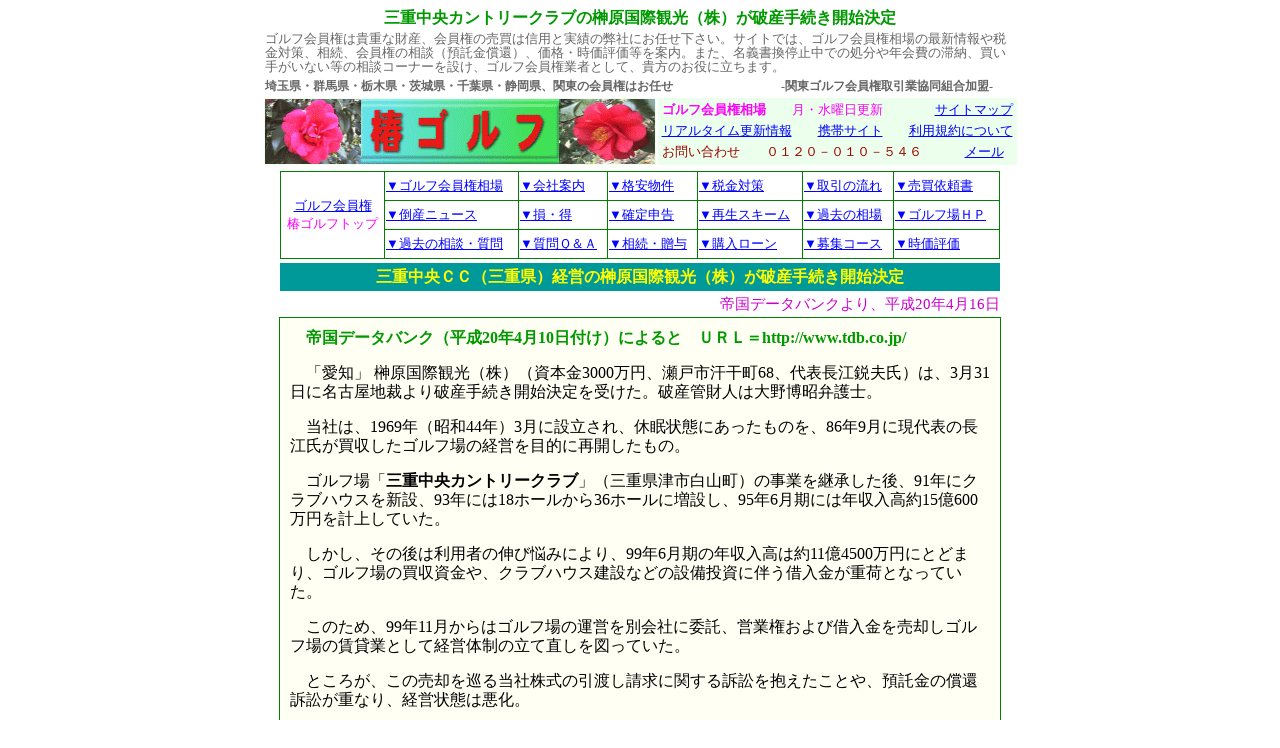

--- FILE ---
content_type: text/html
request_url: https://www.mmjp.or.jp/tubaki-golf/newsfail/2008/0416-miechuo.html
body_size: 3665
content:
<!DOCTYPE HTML PUBLIC "-//W3C//DTD HTML 4.01 Transitional//EN">
<html lang="ja">
<head>
<meta http-equiv="Content-Type" content="text/html; charset=Shift_JIS">
<title>三重中央カントリークラブ・三重中央ＣＣ（三重県）の榊原国際観光（株）に破産手続き開始決定-椿ゴルフ</title>
<meta name="description" content="三重中央カントリークラブ（三重県）の所有会社・榊原国際観光（株）が平成20年3月31日に破産手続き開始決定を受ける。預託金償還や設備投資の借入金重荷、株式巡る訴訟も。">
<meta name="keywords" content="三重中央ＣＣ,榊原国際観光,ゴルフ場,破産手続,売買,情報,倒産">
<meta http-equiv="Content-Style-Type" content="text/css">
<link rel="shortcut icon" href="https://www.mmjp.or.jp/tubaki-golf/favicon.ico">
<meta name="viewport" content="width=device-width, initial-scale=1.0">
<link rev="made" href="mailto:tubaki-golf@a.email.ne.jp">
<link rel="index" href="https://www.mmjp.or.jp/tubaki-golf">
<link rel="stylesheet" href="../../styles-color.css" type="text/css">
<link rel="stylesheet" href="../../styles-news.css" type="text/css">
<meta name="robots" content="ALL">
<meta name="author" content="赤瀬　三栄">
<meta name="copyright" content="著作権">
<link rel="altarnate" type="application/rss+xml" title="sitemap" href="https://www.mmjp.or.jp/tubaki-golf/sitemap.xml">
</head>
<body>
<h1>三重中央カントリークラブの榊原国際観光（株）が破産手続き開始決定</h1>
<table width="720" summary="椿ゴルフの総合案内">
  <tbody>
    <tr>
      <td colspan="3"><p class="info">ゴルフ会員権は貴重な財産、会員権の売買は信用と実績の弊社にお任せ下さい。サイトでは、ゴルフ会員権相場の最新情報や税金対策、相続、会員権の相談（預託金償還）、価格・時価評価等を案内。また、名義書換停止中での処分や年会費の滞納、買い手がいない等の相談コーナーを設け、ゴルフ会員権業者として、貴方のお役に立ちます。</p></td>
    </tr>
    <tr>
      <td class="qa-p" colspan="3">埼玉県・群馬県・栃木県・茨城県・千葉県・静岡県、関東の会員権はお任せ　　　　　　　　　-関東ゴルフ会員権取引業協同組合加盟-</td>
    </tr>
    <tr>
      <td class="top-5" colspan="2"><img src="https://www.mmjp.or.jp/tubaki-golf/tubaki-log.gif" width="390" height="65" alt="ゴルフ会員権/相場・情報・売買－椿ゴルフ"></td>
      <td class="top-5">
      <table width="328" summary="椿ゴルフへの問い合わせや連絡先">
        <tbody>
          <tr>
            <td><p class="tc31"><strong>ゴルフ会員権相場</strong>　　月・水曜日更新　　　　<a href="https://www.mmjp.or.jp/tubaki-golf/saito-map.html">サイトマップ</a></p></td>
          </tr>
          <tr>
            <td><p class="tc20"><a href="https://www.mmjp.or.jp/tubaki-golf/copy.files/kousin.html">リアルタイム更新情報</a>　　<a href="https://www.mmjp.or.jp/tubaki-golf/i">携帯サイト</a>　　<a href="https://www.mmjp.or.jp/tubaki-golf/riyokiyaku.html">利用規約について</a></p></td>
          </tr>
          <tr>
            <td><p class="tc2">お問い合わせ　　０１２０－０１０－５４６　　　　　 <a href="mailto:tubaki-golf@a.email.ne.jp?Subject=椿ゴルフへのお問合せ">メール</a></p></td>
          </tr>
        </tbody>
      </table>
      </td>
    </tr>
    <tr>
      <td colspan="3" align="center">
      <table border="0" width="720" summary="ゴルフ場関連ニュース">
        <tbody>
          <tr>
            <td align="center">
            <table class="sample1" width="720" summary="椿ゴルフ内の主な案内項目について">
              <tbody>
                <tr>
                  <td class="tns-1" rowspan="3"><a href="https://www.mmjp.or.jp/tubaki-golf/">ゴルフ会員権</a><br>
                  椿ゴルフトップ
                  </td>
                  <td class="tns"><a href="https://www.mmjp.or.jp/tubaki-golf/kennbetu-souba.htm">▼ゴルフ会員権相場</a></td>
                  <td class="tns"><a href="https://www.mmjp.or.jp/tubaki-golf/tubaki-annai.htm">▼会社案内</a></td>
                  <td class="tns"><a href="https://www.mmjp.or.jp/tubaki-golf/kakuyasu-newpage1.htm">▼格安物件</a></td>
                  <td class="tns"><a href="https://www.mmjp.or.jp/tubaki-golf/zeikinn.HTM">▼税金対策</a></td>
                  <td class="tns"><a href="https://www.mmjp.or.jp/tubaki-golf/torihiki-nagare.htm">▼取引の流れ</a></td>
                  <td class="tns"><a href="https://www.mmjp.or.jp/tubaki-golf/baibaibukkenn.htm">▼売買依頼書</a></td>
                </tr>
                <tr>
                  <td class="tns"><a href="https://www.mmjp.or.jp/tubaki-golf/newsfail/news-hozon.html">▼倒産ニュース</a></td>
                  <td class="tns"><a href="https://www.mmjp.or.jp/tubaki-golf/son-toku.htm">▼損・得</a></td>
                  <td class="tns"><a href="https://www.mmjp.or.jp/tubaki-golf/copy.files/kakutei-meisai.html">▼確定申告</a></td>
                  <td class="tns"><a href="https://www.mmjp.or.jp/tubaki-golf/newsfail/2007/0511-skim.html">▼再生スキーム</a></td>
                  <td class="tns"><a href="https://www.mmjp.or.jp/tubaki-golf/gurafu-souba.html">▼過去の相場</a></td>
                  <td class="tns"><a href="https://www.mmjp.or.jp/tubaki-golf/hom-tizu/aatizug-hom.html">▼ゴルフ場ＨＰ</a></td>
                </tr>
                <tr>
                  <td class="tns"><a href="https://www.mmjp.or.jp/tubaki-golf/1-keijiban.html">▼過去の相談・質問</a></td>
                  <td class="tns"><a href="https://www.mmjp.or.jp/tubaki-golf/golf/siyumon-1.html">▼質問Ｑ＆Ａ</a></td>
                  <td class="tns"><a href="https://www.mmjp.or.jp/tubaki-golf/copy.files/sozoku-c.html">▼相続・贈与</a></td>
                  <td class="tns"><a href="https://www.mmjp.or.jp/tubaki-golf/ro-n.htm">▼購入ローン</a></td>
                  <td class="tns"><a href="https://www.mmjp.or.jp/tubaki-golf/bosyu.htm">▼募集コース</a></td>
                  <td class="tns"><a href="https://www.mmjp.or.jp/tubaki-golf/jika-kaikei.html">▼時価評価</a></td>
                </tr>
              </tbody>
            </table>
            </td>
          </tr>
          <tr>
            <td><h2>三重中央ＣＣ（三重県）経営の榊原国際観光（株）が破産手続き開始決定</h2></td>
          </tr>
          <tr>
            <td class="qa-p4">帝国データバンクより、平成20年4月16日</td>
          </tr>
          <tr>
            <td class="t-new">
            <p class="green">　帝国データバンク（平成20年4月10日付け）によると　ＵＲＬ＝http://www.tdb.co.jp/</p>
            <p>　「愛知」 榊原国際観光（株）（資本金3000万円、瀬戸市汗干町68、代表長江鋭夫氏）は、3月31日に名古屋地裁より破産手続き開始決定を受けた。破産管財人は大野博昭弁護士。</p>
            <p>　当社は、1969年（昭和44年）3月に設立され、休眠状態にあったものを、86年9月に現代表の長江氏が買収したゴルフ場の経営を目的に再開したもの。</p>
            <p>　ゴルフ場「<strong>三重中央カントリークラブ</strong>」（三重県津市白山町）の事業を継承した後、91年にクラブハウスを新設、93年には18ホールから36ホールに増設し、95年6月期には年収入高約15億600万円を計上していた。</p>
            <p>　しかし、その後は利用者の伸び悩みにより、99年6月期の年収入高は約11億4500万円にとどまり、ゴルフ場の買収資金や、クラブハウス建設などの設備投資に伴う借入金が重荷となっていた。</p>
            <p>　このため、99年11月からはゴルフ場の運営を別会社に委託、営業権および借入金を売却しゴルフ場の賃貸業として経営体制の立て直しを図っていた。</p>
            <p>　ところが、この売却を巡る当社株式の引渡し請求に関する訴訟を抱えたことや、預託金の償還訴訟が重なり、経営状態は悪化。</p>
            <p>　このため、ゴルフ場を売却し、金融機関からの借入金は整理回収機構へ移され、当社としての事業は休止していた。</p>
            <p>　負債は約170億円。</p>
            　・・・・　　　　ここまで　　　　・・・・</td>
          </tr>
          <tr>
            <td class="t-new">
            <p>　破産管財人＝大野博昭弁護士（名古屋市中区丸の内2-1-30　ＴＥＬ052-201-1215）。</p>
            <p>　同社は昭和44年に窯業原料等の製造販売を目的に保見加工販売（株）として設立。61年9月、ゴルフ場経営を目的とするため榊原国際観光（株）に商号変更。63年2月に「<strong>榊原カントリークラブ</strong>」を買収。</p>
            <p>　ピーク時の会員数は3500名。平成11年11月1日にはワシントングループのワシントンリゾート（株）に運営を委託し、営業権を売却。ゴルフ場は名称を「三重中央カントリークラブ」に変更していた。</p>
            <p class="mura-s">　　　　　↓↓↓</p>
            <p>　<a href="https://www.mmjp.or.jp/tubaki-golf/newsfail/2010/0113-miechuo.html">平成21年12月28日、営業を一旦停止に</a><br>
            　ワシントングループ撤退で、ゴルフ場の継承先決定まで所有会社の管財人の管理下に</p>
            </td>
          </tr>
          <tr>
            <td class="chui1">情報掲載に関するお知らせ</td>
          </tr>
          <tr>
            <td class="chui">
            <p>　本記事に関する詳細情報は、当社までご連絡していただければ、ご案内・ご説明をさせて頂きますのでお気軽にお問い合わせ下さい。今後も椿ゴルフは「信用・実績」をモットーに、情報サービスを提供して参りますので、今後ともよろしくお願い申し上げます。</p>
            </td>
          </tr>
        </tbody>
      </table>
      </td>
    </tr>
    <tr>
      <td class="qa-p4" colspan="3"><a href="https://www.mmjp.or.jp/tubaki-golf/newsfail/2008/0416-miechuo.html">このページのトップへ</a></td>
    </tr>
    <tr>
      <td colspan="3" class="tji"><a href="https://www.mmjp.or.jp/tubaki-golf/newsfail/kenbetu-news/c-chubu.html">その他・中部地区・倒産ゴルフ場関連ニュース</a></td>
    </tr>
  </tbody>
</table>
<table width="720" summary="椿ゴルフへの案内">  <tbody>
    <tr>
      <td class="hz" colspan="4">ゴルフ会員権の売買は信用と実績の当社にお任せ下さい。ゴルフ会員権相場の最新情報を提供！</td>
    </tr>
  </tbody>
</table>
<table width="720" summary="椿ゴルフのサイト内情報">
  <tbody>
    <tr>
      <td align="center" colspan="2">
      <table border="0" width="715" summary="椿ゴルフの住所・連絡先・メール・電話番号">
        <tbody>
          <tr>
            <td colspan="4"><p class="info">ゴルフ場情報は最新のものに更新するよう努めていますが、正確を期する情報は各ゴルフ場に確認してください。<br>
            また、平日・全国の会員権相場は、お気軽に下記までお問い合わせ下さい。</p></td>
          </tr>
          <tr>
            <td><p class="tc2">ご意見・ご質問は</p></td>
            <td><p class="tc2"><a href="mailto:tubaki-golf@a.email.ne.jp?Subject=椿ゴルフへのお問合せ">tubaki-golf@a.email.ne.jp</a></p></td>
            <td colspan="2"><p class="tc2">〒332-0017　埼玉県川口市栄町3-2-15</p></td>
          </tr>
          <tr>
            <td><p class="tc2">ｉモード（携帯サイト）</p></td>
            <td><p class="tc2"><a href="https://www.mmjp.or.jp/tubaki-golf/i">https://www.mmjp.or.jp/tubaki-golf/i</a></p></td>
            <td><p class="tc2">お問い合わせ</p></td>
            <td class="qa-p">０１２０－０１０－５４６</td>
          </tr>
        </tbody>
      </table>
      </td>
    </tr>
  </tbody>
</table>
<p class="qa-p2">―　関東ゴルフ会員権取引業協同組合加盟　―</p>
<hr class="sp">
<p class="tc0">Ｃｏｐｙｒｉｇｈｔ（Ｃ）2000　<a href="https://www.mmjp.or.jp/tubaki-golf/">ゴルフ会員権の椿ゴルフ</a></p>
</body>
</html>

--- FILE ---
content_type: text/css
request_url: https://www.mmjp.or.jp/tubaki-golf/styles-color.css
body_size: 812
content:
<!--

h1,h2,h3 {
	font-size:16px; font-weight:bolder; font-style:normal; margin:0; padding:0;
}
h1 {
	color:#009900; text-align:center;
}
h2 {
	color:#ffff00; text-align:center;
  background-color : #009999;
  padding-top : 4px;
  padding-bottom : 4px;
  line-height : 125%;
}
h3 {
	color:#ff0000;
}

table {
	margin-left:auto;margin-right:auto;
  
}

body {
  text-align : center;
  font-family: 'Meiryo UI';
}

.hz {
	color:#ffff00; text-align:center;
  background-color : #009999;
  padding-top : 4px;
  padding-bottom : 4px;
  font-weight : bold;
  font-size:16px; 
  line-height : 125%;
}

.hz-migi {
	color:#ffff00;
  background-color : #009999;
  padding-top : 4px;
  padding-bottom : 4px;
  font-weight : bold;
  font-size:16px; 
}

.sp{
  text-align : center;
  width : 855px;
  height : 3px;
}

.komoku{
  font-size : 13px;
  color : #ff00ff;
  text-align : center;
  height : 35px;
}

P.lin1 {
	line-height:10px;
  font-weight : bold;
  color : #ff0000;
}
p.tc0 {
	font-size:12px;
}
p.tc1 {
	font-size:12px; color:#666666;
}
p.tc20 {
	font-size:80%; white-space:nowrap;
}
p.tc2 {
	font-size:80%; color:#990000; white-space:nowrap; word-spacing: -25px;
}
p.tc21 {
	font-size:13px; color:#009900;
}
p.tc3 {
	font-size:14px;
}
p.tc31 {
	font-size:80%; color:#ff00ff; white-space:nowrap;
}
p.tc32 {
	font-size:97%; color:#ff00ff;
}
p.tc4 {
	color:#cc00cc;
}
p.tc41 {
	font-size:15px; color:#666666;
}
p.tc42 {
	font-size:110%; color:#cc00cc;
}
p.tc5 {
	font-size:16px;
}
p.tc6 {
	font-size:17px;
}
p.tc7 {
	font-size:18px;
}
p.tc8 {
	font-size:80%; color:#0000cc;
}
p.tc81 {
	font-size:80%; color:#ff0000;
}
p.tc9 {
	font-size:100%; color:#ff0000;
}
p.tc10 {
	font-size:90%; color:#ff0000;
}
p.tc11 {
	font-size:100%; color:#009900;
}
p.tc12 {
	font-size:120%; color:#cc00cc;
}
.info {
	font-size:13px; color:#666666; line-height:115%;
}
.wh {
	width : 261px;
}

.top-5{
  background-color : #ecffec;
  text-align : center;
}

.soba{
  font-size : 13px;
  background-color : #ffffff;
  text-align : center;border-width : 1px 1px 1px 1px;border-style : solid solid solid solid;border-color : green green green green;
  height : 31px;
}
.z-i1{
  background-color : #f0fff0;
  width : 53px;
  padding-top : 6px;
  font-size : 96%;
  text-align : center;
}
.z-2{
  background-color : #ffffe6;
  padding-top : 6px;
  padding-bottom : 6px;
  width : 53px;
  text-align : center;
  font-size : 96%;
}
.z-i2{
  background-color : #dfffdf;
  padding-top : 6px;
  padding-bottom : 6px;
  width : 631px;
  font-size : 96%;
}
.z-22{
  background-color : #ffffe6;
  padding-top : 6px;
  padding-bottom : 6px;
  width : 631px;
  font-size : 96%;
}
.z-c1{
  color : #ff0000;
  padding-top : 7px;
  padding-bottom : 7px;
  font-size : 95%;
}
.zk-1{
  font-size : 13px;
  color : #ff00ff;
  text-align : center;
  height : 40px;
}
#uf{
  text-decoration : underline;
  font-size : 96%;
  color : #ff0000;
}
.qa-p{
  font-size : 12px;
  font-weight : bold;
  color : #666666;
}
.qa-p2{
  font-size : 15px;
  font-weight : bold;
  color : #cc00cc;
  text-align : center;
}
.g1{
  height : 450px;
  text-align : center;
}
.tb-kou{
  float : right;
}
.tb-bay{
  float : left;
}
.chui-1{
  font-weight : bold;
  color : #ff00ff;
  text-align : center;
  width : 631px;
}

.chizu-1{
  font-weight : bold;
  color : #ff0000;
  text-align : center;
  padding-top : 10px;
  padding-bottom : 10px;
}

.chizu-2{
  font-size : 97%;
  font-weight : bold;
  color : #cc00cc;
  text-align : center;
  padding-top : 8px;
  padding-bottom : 8px;
}

.chizu-3{
  font-size : 98%;
  text-align : center;
  padding-top : 3px;
  padding-bottom : 3px;
}

.chizu-4{
  font-size : 96%;
  color : #cc00cc;
  padding-top : 6px;
  padding-left : 5px;
  padding-right : 5px;border-width : 1px 1px 1px 1px;border-style : solid solid solid solid;border-color : green green green green;
  padding-bottom : 6px;
}

a:link {
	color:#0000ff;
}
a:visited {
	color:#0000ff;
}
a:hover {
	color:#ff0000;
}

-->

--- FILE ---
content_type: text/css
request_url: https://www.mmjp.or.jp/tubaki-golf/styles-news.css
body_size: 2163
content:
<!--

table {
	margin-left:auto;margin-right:auto;
}

table.sample1 {
	border-collapse:collapse;
}

body{
  text-align : center;
  font-family: 'Meiryo UI';
}

.tns{
  font-size : 13px;
  color : #ff00ff;border-width : 1px 1px 1px 1px;border-style : solid solid solid solid;border-color : green green green green;
  padding-top : 5px;
  padding-bottom : 5px;
}

.tns-1{
  font-size : 13px;
  text-align : center;
  color : #ff00ff;border-width : 1px 1px 1px 1px;border-style : solid solid solid solid;border-color :   green green green green;
  padding-top : 5px;
  padding-bottom : 5px;
}

.t-newg{
  background-color : #fffff4;
  padding-top : 10px;
  padding-left : 10px;
  padding-right : 10px;
  padding-bottom : 10px;
  margin-top : 1px;
  margin-left : 1px;
  margin-right : 1px;
  margin-bottom : 10px;border-width : 1px 1px 1px 1px;border-style : solid solid solid solid;border-color : green green green green;
}

.t-newgt{
  background-color : #fffff4;
  text-align : center;
  padding-top : 20px;
  padding-bottom : 20px;
  margin-top : 1px;
  margin-left : 1px;
  margin-right : 1px;
  margin-bottom : 10px;border-width : 1px 1px 1px 1px;border-style : solid solid solid solid;border-color : green green green green;
}

.t-new{
  background-color : #fffff4;
  padding-top : 10px;
  padding-left : 10px;
  padding-right : 10px;
  padding-bottom : 10px;
  margin-top : 1px;
  margin-left : 1px;
  margin-right : 1px;
  margin-bottom : 10px;border-width : 1px 1px 1px 1px;border-style : solid solid solid solid;border-color : green green green green;
  line-height : 120%;
}

.doko-t{
  font-size : 95%;
  font-weight : bold;
  color : #ff00ff;
  text-align : center;
  padding-top : 7px;
  padding-bottom : 7px;
  line-height : 20px;
}

.tji{
  text-align : center;
  padding-top : 16px;
  padding-left : 16px;
  padding-right : 16px;
  padding-bottom : 16px;
}
.tji-12{
  text-align : right;
  padding-top : 12px;
  padding-left : 12px;
  padding-right : 12px;
  padding-bottom : 12px;
}

.p-s{
  font-size : 97%;
  
  background-color : #fffff4;
  padding-top : 10px;
  padding-left : 10px;
  padding-right : 10px;
  padding-bottom : 10px;
  margin-bottom : 10px;border-width : 1pt 1pt 1pt 1pt;border-style : solid solid solid solid;border-color : green green green green;
  width : auto;
}

.p-s2{
  text-align : left;
  background-color : #fffff4;
  padding-top : 10px;
  padding-left : 10px;
  margin-top : 1px;
  border-top-width : 1px;
  border-top-style : solid;
  border-top-color : green;
  padding-bottom : 10px;
  line-height : 190%;
  padding-right : 10px;
  margin-left : 1px;
  margin-right : 1px;
  margin-bottom : 1px;
  border-left-width : 1px;
  border-right-width : 1px;
  border-bottom-width : 1px;
  border-left-style : solid;
  border-right-style : solid;
  border-bottom-style : solid;
  border-left-color : green;
  border-right-color : green;
  border-bottom-color : green;
}

.so11{
  text-align : center;
  font-size : 15px;
  color:#cc00cc;
  background-color : #fffff4;
  padding-top : 3pt;
  padding-left : 3pt;
  padding-right : 3pt;
  padding-bottom : 3pt;border-width : 1px 1px 1px 1px;border-style : solid solid solid solid;border-color : green green green green;
  font-weight : bold;
}

.so1{
  text-align : center;
  font-size : 15px;
  color:#cc00cc;
  background-color : #ffeee6;
  padding-top : 3pt;
  padding-left : 3pt;
  padding-right : 3pt;
  padding-bottom : 3pt;border-width : 1px 1px 1px 1px;border-style : solid solid solid solid;border-color : green green green green;
  font-weight : bold;
}

.so2{
  font-size : 15px;
  text-align : center;
  padding-top : 2pt;
  padding-left : 2pt;
  padding-right : 2pt;
  padding-bottom : 2pt;border-width : 1px 1px 1px 1px;border-style : solid solid solid solid;border-color : green green green green;
}

.so2k{
  font-size : 15px;
  text-align : center;
  padding-top : 5pt;
  padding-left : 2pt;
  padding-right : 2pt;
  padding-bottom : 5pt;border-width : 1px 1px 1px 1px;border-style : solid solid solid solid;border-color : green green green green;
  line-height : 130%;
}

.so3{
  font-size : 93%;
  background-color : #f0fff0;
  padding-top : 7px;
  padding-left : 5px;
  padding-right : 3px;
  padding-bottom : 7px;border-width : 1px 1px 1px 1px;border-style : solid solid solid solid;border-color : green green green green;
}

.so3s-w{
  font-size : 92%;
  background-color : #ffffff;
  padding-top : 8px;
  padding-left : 12px;
  padding-right : 12px;
  padding-bottom : 8px;border-width : 1px 1px 1px 1px;border-style : solid solid solid solid;border-color : #ff8000 #ff8000 #ff8000 #ff8000;
  line-height : 125%;
}
.so3s{
  font-size : 14px;
  background-color : #f0fff0;
  padding-top : 8px;
  padding-left : 12px;
  padding-right : 12px;
  padding-bottom : 8px;border-width : 1px 1px 1px 1px;border-style : solid solid solid solid;border-color : #ff8000 #ff8000 #ff8000 #ff8000;
  line-height : 125%;
}

.so3sp{
  font-size : 92%;
  background-color : #f0fff0;
  padding-top : 8px;
  padding-left : 12px;
  padding-right : 12px;
  line-height : 125%;
}

.so3spp{
  font-size : 92%;
  background-color : #f0fff0;
  padding-top : 8px;
  padding-left : 28px;
  line-height : 125%;
}

.so30s{
  font-size : 92%;
  padding-top : 8px;
  padding-left : 28px;
  line-height : 125%;
}

.so30s-migi{
  text-align : right;
  font-size : 92%;
  padding-top : 8px;
  padding-left : 28px;
  line-height : 125%;
}

.so30sr-migi{
  text-align : right;
  font-size : 92%;
  color : #ff0000;
  padding-top : 8px;
  padding-left : 28px;
  line-height : 125%;
}

.so-3{
  font-size : 13px;
  color : #ff00ff;
  text-align : center;
  padding-top : 2pt;
  padding-left : 2pt;
  padding-right : 2pt;
  padding-bottom : 2pt;
}

.hon{
  font-size : 88%;
}

.hon-1{
  font-size : 82%;
}

.t6{
  font-size : 90%;
  color : #ff0000;
  padding-top : 10px;
  line-height : 18px;
}

.ji-1{
  font-size : 97%;
  font-weight : bold;
  background-color : #f0fff0;
  text-align : center;border-width : 1px 1px 1px 1px;border-style : solid solid solid solid;border-color : green green green green;
}

.ji-2{
  font-size : 98%;
  background-color : #ffffec;border-width : 1px 1px 1px 1px;border-style : solid solid solid solid;border-color : green green green green;
}

.ji-3{
  font-size : 98%;
  background-color : #ffffee;
  text-align : right;border-width : 1px 1px 1px 1px;border-style : solid solid solid solid;border-color : green green green green;
}

.ji-4{
  font-size : 98%;
  color : #ff0000;border-width : 1px 1px 1px 1px;border-style : solid solid solid solid;border-color : green green green green;
}

.ji-5{
  font-size : 98%;
  color : #ff0000;
  text-align : right;border-width : 1px 1px 1px 1px;border-style : solid solid solid solid;border-color : green green green green;
}

.ji-6{
  background-color : #ffffff;
  width : 10px;
}

.tw6{
  font-size : 14px;
  width : 606px;
}

.twy1{
  font-weight : bold;
  padding-left : 50px;
  width : 606px;
}

.tw2{
  font-size : 14px;
  width : 202px;
  padding-top : 3px;
  padding-bottom : 3px;
}

.red{
  color : #ff0000;
  font-weight : bold;
}

.reds{
  color : #ff0000;
}

.redss{
  font-size : 90%;
  color : #ff0000;
}

.reds-sen{
  color : #ff0000;
  text-align : center;
}

.pink-s{
  color : #ff00ff;
}

.pink{
  font-weight : bold;
  color : #ff00ff;
}

.mura{
  font-weight : bold;
  color : #cc00cc;
}

.mura-s{
  color : #cc00cc;
}

.mura-ss{
  color : #cc00cc;
  font-size : 90%;
}

.gure{
  color : #4f4fff;
  font-weight : bold;
}

.gures{
  color : #4f4fff;
}

.kaki{
  color : #f07800;
  font-weight : bold;
}

.kakis{
  color : #f07800;
}

.kakiss{
  color : #f07800;
  font-size : 90%;
}

.cha{
  color : #ae0000;
  font-weight : bold;
}

.chas{
  color : #ae0000;
}

.kin{
  color : #5b5b00;
  font-weight : bold;
}

.kinb{
  color : #5b5b00;
  font-weight : bold;
  font-size : 115%;
}

.kins{
  color : #5b5b00;
}

.red-waku{
  color : #ff0000;
  padding-top : 8px;
  padding-left : 3px;
  padding-bottom : 8px;
  font-size : 90%;
  line-height : 130%;
}

.green-sen{
  color : #009900;
  text-align : center;
  font-weight : bold;
}

.green{
  color : #009900;
  font-weight : bold;
}

.green-b{
  font-size : 18px;
  color : #009900;
  font-weight : bold;
}

.green-s{
  color : #009900;
}

.qa-p{
  font-size : 12px;
  font-weight : bold;
  color : #666666;
}

.qa-p2{
  font-size : 15px;
  font-weight : bold;
  color : #cc00cc;
  text-align : center;
}
.qa-p3{
  text-align : center;
  color : #ff0000;
  padding-top : 16px;
  padding-left : 16px;
  padding-right : 16px;
  padding-bottom : 16px;
}

.qa-p4{
  font-size : 15px;
  text-align : right;
  color : #cc00cc;
}

.hoz-p4{
  font-size : 100%;
  font-weight : bold;
  color : #ff0000;
  text-align : center;
}

.hoz-p5{
  font-size : 100%;
  font-weight : bold;
  color : #ff0000;
  text-align : center;
  padding-top : 8px;
  padding-bottom : 2px;
}

.to2{
  font-size : 100%;
  font-weight : normal;
  color : #ff0000;
  line-height : 190%;
  background-color : #ffffdf;
  padding-left : 12px;
  padding-top : 15px;
  padding-bottom : 15px;
  border-top-width : 1px;
  border-top-style : solid;
  border-top-color : green;
  padding-right : 12px;
  border-left-width : 1px;
  border-right-width : 1px;
  border-bottom-width : 1px;
  border-left-style : solid;
  border-right-style : solid;
  border-bottom-style : solid;
  border-left-color : green;
  border-right-color : green;
  border-bottom-color : green;
}

.to2h{
  font-size : 100%;
  font-weight : normal;
  color : #ff0000;
  line-height : 200%;
  background-color : #fffff7;
  padding-left : 12px;
  padding-top : 15px;
  padding-bottom : 15px;
  border-top-width : 1px;
  border-top-style : solid;
  border-top-color : green;
  padding-right : 12px;
  border-left-width : 1px;
  border-right-width : 1px;
  border-bottom-width : 1px;
  border-left-style : solid;
  border-right-style : solid;
  border-bottom-style : solid;
  border-left-color : green;
  border-right-color : green;
  border-bottom-color : green;
}

.qs-1{
  font-size : 97%;
  background-color : #fffff7;
  padding-top : 7px;
  padding-left : 22px;
  padding-bottom : 7px;
  color : #ff0000;
  line-height : 25px;
}

.qs-2{
  padding-left : 60px;
  padding-right : 60px;
}

.qa-ko{
  line-height : 30px;
  padding-left : 10px;
  width : 345px;
  padding-bottom : 20px;
}

.pn-t1{
	border-width : 2px 2px 2px 2px;border-style : solid solid solid solid;border-color : #ffd2ff #ffd2ff #ffd2ff #ffd2ff;
  text-align : center;
  background-color : #e8fff3;
  width : 100px;
  height : 21px;
}

.pn-t2{
	border-width : 2px 2px 2px 2px;border-style : solid solid solid solid;border-color : #ffd2ff #ffd2ff #ffd2ff #ffd2ff;
  text-align : center;
  background-color : #d7ffd7;
  width : 504px;
  height : 21px;
  color : #cc00cc;
  font-weight : bold;
}

.pn-t3{
	border-width : 2px 2px 2px 2px;border-style : solid solid solid solid;border-color : #ffd2ff #ffd2ff #ffd2ff #ffd2ff;
  text-align : center;
  color : #ff0000;
  font-weight : bold;
}

.pn-t4{
	border-width : 2px 2px 2px 2px;border-style : solid solid solid solid;border-color : #ffd2ff #ffd2ff #ffd2ff #ffd2ff;
  text-align : center;
}

.tbh-1{
  font-size : 96%;
  font-weight : bold;
  color : #cc00cc;
  background-color : #fffff0;
  text-align : center;
  padding-top : 5px;
  padding-bottom : 5px;border-width : 1px 1px 1px 1px;border-style : solid solid solid solid;border-color : green green green green;
}
.jiko{
  background-color : #eeffee;
  text-align : center;
  padding-top : 5px;
  padding-bottom : 5px;border-width : 1px 1px 1px 1px;border-style : solid solid solid solid;border-color : green green green green;
}

.jiko-2{
  background-color : #f4f4ff;
  padding-top : 3px;
  padding-bottom : 3px;border-width : 1px 1px 1px 1px;border-style : solid solid solid solid;border-color : green green green green;
  font-size : 95%;
  padding-left : 10px;
}

.jiko-3{
  background-color : #ffffee;
  padding-top : 3px;
  padding-bottom : 3px;border-width : 1px 1px 1px 1px;border-style : solid solid solid solid;border-color : green green green green;
  font-size : 95%;
  width : 60%;
  padding-left : 5px;
}

.jiko-4{
  background-color : #ffffee;
  padding-top : 3px;
  padding-bottom : 3px;border-width : 1px 1px 1px 1px;border-style : solid solid solid solid;border-color : green green green green;
  text-align : center;
}

.dare-1{
  background-color : #f0fff0;
  padding-top : 4px;
  padding-left : 7px;
  padding-bottom : 4px;border-width : 1px 1px 1px 1px;border-style : solid solid solid solid;border-color : green green green green;
  height : 50px;
  width : 155px;
  font-size : 95%;
}

.dare-11{
  background-color : #f0fff0;
  padding-top : 4px;
  padding-left : 7px;
  padding-bottom : 4px;border-width : 1px 1px 1px 1px;border-style : solid solid solid solid;border-color : green green green green;
  font-size : 95%;
}

.dare-2{
  font-size : 95%;
  padding-left : 5px;border-width : 1px 1px 1px 1px;border-style : solid solid solid solid;border-color : green green green green;
  line-height : 140%;
}

.dare-21{
  font-size : 95%;
  text-align : center;border-width : 1px 1px 1px 1px;border-style : solid solid solid solid;border-color : green green green green;
  background-color : #ffffc8;
}

.dare-12{
  background-color : #ffecff;border-width : 1px 1px 1px 1px;border-style : solid solid solid solid;border-color : green green green green;
  font-size : 93%;
  line-height : 140%;
}

.top-5{
  background-color : #ecffec;
  text-align : center;
}

.nagare-top{
  font-size : 96%;
  font-weight : bold;
  color : #ff0000;
  text-align : center;
  padding-top : 7px;
  padding-bottom : 7px;border-width : 1px 1px 1px 1px;border-style : solid solid solid solid;border-color : green green green green;
  line-height : 25px;
}

.nagare-c{
  color : #ff0000;
  background-color : #fffff4;
  padding-top : 10px;
  padding-bottom : 10px;border-width : 1px 1px 1px 1px;border-style : solid solid solid solid;border-color : green green green green;
  padding-left : 10px;
  padding-right : 10px;
}

.haishi-top{
  text-align : center;
  height : 45pt;
}

.haishi-top1{
  font-size : 130%;
  font-weight : bold;
  color : #cc00cc;
  text-align : center;
  width : 700px;
  height : 60px;
}

.ryok{
  text-align : center;
  width : 260px;
}

.tb-pgm4{
  padding-left : 5px;
}

.chui{
  font-size : 90%;
  background-color : #fff8f4;
  padding-top : 8px;
  padding-left : 12px;
  padding-right : 12px;
  padding-bottom : 8px;border-width : 1px 1px 1px 1px;border-style : solid solid solid solid;border-color : #ff8000 #ff8000 #ff8000 #ff8000;
  line-height : 130%;
}

.chui1{
  font-weight : bold;
  background-color : #dfffdf;
  text-align : center;
  padding-top : 4px;
  padding-bottom : 4px;border-width : 1px 1px 1px 1px;border-style : solid solid solid solid;border-color : green green green green;
  color : #009999;
}

.ken-soba{
  font-size : 13px;
  color : #ff00ff;
  text-align : center;border-width : 2px 2px 2px 2px;border-style : solid solid solid solid;border-color : green green green green;
  height : 31px;
}

.hyo1{
  font-size : 95%;
  padding-top : 6px;
  padding-bottom : 6px;
}

.ref{
  text-align : right;
  padding-right : 30px;
}
.tak{
  height : 35px;
}

.yoko{
  color : #ff8000;
  padding-top : 8px;
  padding-bottom : 8px;
  font-weight : bold;
}

.dun{
  color : blue;
  padding-top : 8px;
  padding-bottom : 8px;
  font-weight : bold;
}

.upp{
  color : red;
  padding-top : 8px;
  padding-bottom : 8px;
  font-weight : bold;
}

.dun1{
  padding-left : 20px;
}

.pankuzu{
  font-size : 90%;
  color : fuchsia;
  padding-top : 15px;
  padding-left : 5px;
  padding-bottom : 15px;
}

.tb5-migi{
  font-size : 98%;
  text-align : right;
  background-color : #ffdfff;
  border-width : 1px 1px 1px 1px;border-style : solid solid solid solid;border-color : green green green green;
}

.tb1 {
	background-color : #f7f7f7;
  font-size : 97%;
  border-width : 1px 1px 1px 1px;border-style : solid solid solid solid;border-color : green green green green;
}

.tb1-sen {
	background-color : #f7f7f7;
  font-size : 97%;
  text-align : center;
  border-width : 1px 1px 1px 1px;border-style : solid solid solid solid;border-color : green green green green;
}


.tb2-sen{
  font-size : 96%;
  text-align : center;
  background-color : #ffffe8;
  border-width : 1px 1px 1px 1px;border-style : solid solid solid solid;border-color : green green green green;
}

.tb2-migi{
  font-size : 96%;
  text-align : right;
  background-color : #ffffe8;
  border-width : 1px 1px 1px 1px;border-style : solid solid solid solid;border-color : green green green green;
}

.dai-waku{
  font-size : 110%;
  font-weight : bold;
  color : fuchsia;
  background-color : #dfffef;
  padding-top : 2px;
  padding-bottom : 2px;
  margin-bottom : 1px;
  border-bottom-width : 1px;
  border-bottom-style : none;
  border-bottom-color : purple;
}

.taiheiyo1{
  color : #990099;
  text-align : right;
  padding-top : 6px;
  padding-bottom : 6px;
  padding-left : 15px;
}

.taiheiyo2{
  padding-left : 8px;
  color : #ff0000;
  padding-top : 0px;
  padding-bottom : 6px;
  line-height : 30px;
}

.new-waku{
  padding-left : 35px;
}

.mura-waku{
  color : #cc00cc;
  padding-top : 5px;
  padding-left : 18px;
  padding-bottom : 5px;
  font-size : 96%;
}

.seiretsu{
  font-size : 94%;
  line-height : 22px;
  padding-left : 8px;
}

.seiretsu-s{
  font-size : 88%;
  line-height : 22px;
  padding-left : 8px;
}

.seiretsu-r{
  font-size : 94%;
  line-height : 22px;
  padding-left : 8px;
  text-align : right;
}

.seiretsu-sen{
  font-size : 94%;
  line-height : 22px;
  padding-left : 8px;
  text-align : center;
}

.under{
  text-decoration : underline;
}

.k-1{
  text-align : right;
}

.k-2{
  font-size : 95%;
  padding-top : 3px;
  padding-left : 10px;
  padding-bottom : 3px;
}

.k-3{
  width : 30px;
}

.t2r{
  font-size : 90%;
  color : #ff0000;
  line-height : 140%;
}

.tps-1a{
  font-weight : bold;
  color : #cc00cc;
  text-align : center;
  height : 30px;
  padding-top : 10px;
  padding-bottom : 10px;
  margin-top : 1px;
  margin-left : 1px;
  margin-right : 1px;
  margin-bottom : 1px;border-width : 1px 1px 1px 1px;border-style : solid solid solid solid;border-color : green green green green;
  font-size : 110%;
  background-color : #ecffec;
}

.asset1{
  font-size : 90%;
  padding-top : 5px;
  padding-left : 5px;
  padding-right : 5px;
  padding-bottom : 5px;
  margin-top : 1px;
  margin-left : 1px;
  margin-right : 1px;
  margin-bottom : 1px;border-width : 1px;border-style : solid;
  border-top-color : olive;
  border-left-color : olive;
  border-right-color : olive;
  border-bottom-color : olive;
  color : fuchsia;
  width : 140px;

}

.asset2{
  padding-top : 3px;
  padding-left : 5px;
  padding-right : 5px;
  padding-bottom : 3px;
  margin-top : 1px;
  margin-left : 1px;
  margin-right : 1px;
  margin-bottom : 1px;border-width : 1px;border-style : solid;
  border-top-color : olive;
  border-left-color : olive;
  border-right-color : olive;
  border-bottom-color : olive;
  color : #666666;
  font-size : 92%;
  text-align : right;
}

.asset3{
  padding-top : 3px;
  padding-left : 5px;
  padding-right : 5px;
  padding-bottom : 3px;
  margin-top : 1px;
  margin-left : 1px;
  margin-right : 1px;
  margin-bottom : 1px;border-width : 1px;border-style : solid;
  border-top-color : olive;
  border-left-color : olive;
  border-right-color : olive;
  border-bottom-color : olive;
  font-size : 92%;
  text-align : center;
  color : olive;
}

.asset5{
  padding-top : 3px;
  padding-left : 5px;
  padding-right : 5px;
  padding-bottom : 3px;
  margin-top : 1px;
  margin-left : 1px;
  margin-right : 1px;
  margin-bottom : 1px;border-width : 1px;border-style : solid;
  border-top-color : olive;
  border-left-color : olive;
  border-right-color : olive;
  border-bottom-color : olive;
  font-size : 92%;
  text-align : center;
  width : 1px;
}

.shikyu1{
  font-size : 92%;
  padding-top : 3px;
  padding-left : 10px;
  padding-right : 5px;
  padding-bottom : 3px;
  margin-top : 1px;
  margin-left : 1px;
  margin-right : 1px;
  margin-bottom : 1px;border-width : 1px;border-style : solid;
  border-top-color : olive;
  border-left-color : olive;
  border-right-color : olive;
  border-bottom-color : olive;
  color : fuchsia;
}

.shikyu2{
  padding-top : 3px;
  padding-left : 5px;
  padding-right : 5px;
  padding-bottom : 3px;
  margin-top : 1px;
  margin-left : 1px;
  margin-right : 1px;
  margin-bottom : 1px;border-width : 1px;border-style : solid;
  border-top-color : olive;
  border-left-color : olive;
  border-right-color : olive;
  border-bottom-color : olive;
  color : #666666;
  font-size : 92%;
  text-align : right;
}

.shikyu3{
  padding-top : 3px;
  padding-left : 5px;
  padding-right : 5px;
  padding-bottom : 3px;
  margin-top : 1px;
  margin-left : 1px;
  margin-right : 1px;
  margin-bottom : 1px;border-width : 1px;border-style : solid;
  border-top-color : olive;
  border-left-color : olive;
  border-right-color : olive;
  border-bottom-color : olive;
  font-size : 92%;
  text-align : center;
  color : olive;
}

.shikyu5{
  padding-top : 3px;
  padding-left : 5px;
  padding-right : 5px;
  padding-bottom : 3px;
  margin-top : 1px;
  margin-left : 1px;
  margin-right : 1px;
  margin-bottom : 1px;border-width : 1px;border-style : solid;
  border-top-color : olive;
  border-left-color : olive;
  border-right-color : olive;
  border-bottom-color : olive;
  font-size : 92%;
  text-align : center;
  width : 1px;
}

.danraku{
 font-size : 95%;
 line-height : 30px;
 color : fuchsia;
 text-align : left;
 padding-left : 15px;
}

a img {
	border: none; 
}


-->